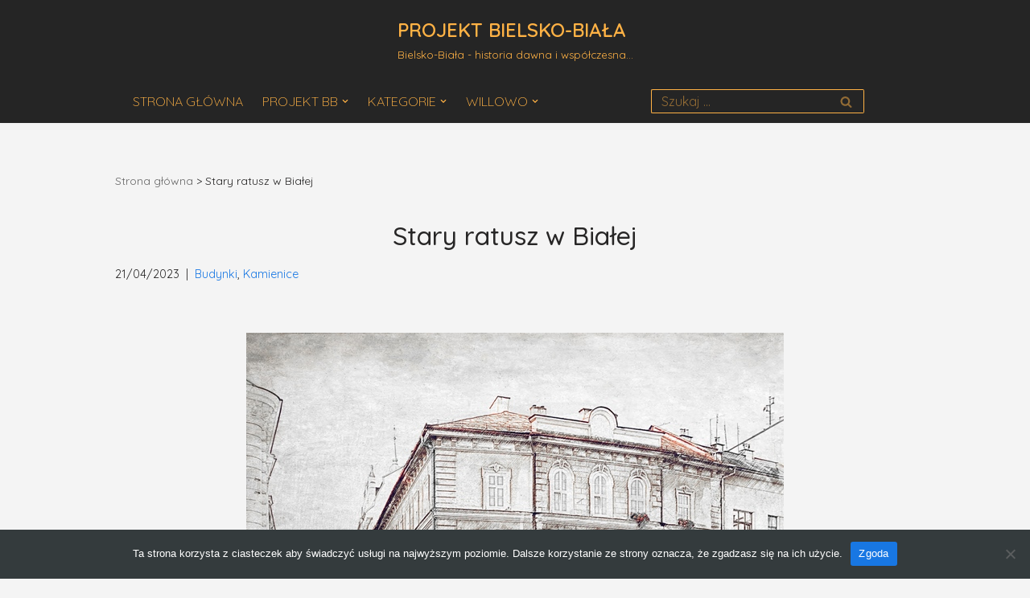

--- FILE ---
content_type: text/html; charset=UTF-8
request_url: https://projektbb.pl/stary-ratusz-w-bialej/
body_size: 16510
content:
<!DOCTYPE html>
<html lang="pl-PL">

<head>
	
	<meta charset="UTF-8">
	<meta name="viewport" content="width=device-width, initial-scale=1, minimum-scale=1">
	<link rel="profile" href="http://gmpg.org/xfn/11">
		<meta name='robots' content='index, follow, max-image-preview:large, max-snippet:-1, max-video-preview:-1' />

	<!-- This site is optimized with the Yoast SEO plugin v26.7 - https://yoast.com/wordpress/plugins/seo/ -->
	<title>Stary ratusz w Białej - PROJEKT BIELSKO-BIAŁA</title>
	<meta name="description" content="Bielsko-Biała - W 1827 roku w południowej pierzei Starego Rynku wzniesiono nowy budynek ratusza miejskiego w Białej..." />
	<link rel="canonical" href="https://projektbb.pl/stary-ratusz-w-bialej/" />
	<meta property="og:locale" content="pl_PL" />
	<meta property="og:type" content="article" />
	<meta property="og:title" content="Stary ratusz w Białej - PROJEKT BIELSKO-BIAŁA" />
	<meta property="og:description" content="Bielsko-Biała - W 1827 roku w południowej pierzei Starego Rynku wzniesiono nowy budynek ratusza miejskiego w Białej..." />
	<meta property="og:url" content="https://projektbb.pl/stary-ratusz-w-bialej/" />
	<meta property="og:site_name" content="PROJEKT BIELSKO-BIAŁA" />
	<meta property="article:publisher" content="https://www.facebook.com/projekt17bb" />
	<meta property="article:published_time" content="2018-05-05T07:31:24+00:00" />
	<meta property="article:modified_time" content="2023-04-21T07:19:41+00:00" />
	<meta property="og:image" content="https://projektbb.pl/wp-content/uploads/2023/04/male-107_stary-ratusz-w-Bialej.jpg" />
	<meta property="og:image:width" content="668" />
	<meta property="og:image:height" content="500" />
	<meta property="og:image:type" content="image/jpeg" />
	<meta name="author" content="Projekt BB" />
	<meta name="twitter:card" content="summary_large_image" />
	<meta name="twitter:label1" content="Napisane przez" />
	<meta name="twitter:data1" content="Projekt BB" />
	<meta name="twitter:label2" content="Szacowany czas czytania" />
	<meta name="twitter:data2" content="1 minuta" />
	<script type="application/ld+json" class="yoast-schema-graph">{"@context":"https://schema.org","@graph":[{"@type":"Article","@id":"https://projektbb.pl/stary-ratusz-w-bialej/#article","isPartOf":{"@id":"https://projektbb.pl/stary-ratusz-w-bialej/"},"author":{"name":"Projekt BB","@id":"https://projektbb.pl/#/schema/person/c3e09a0f22b3256c91c5899db22b1520"},"headline":"Stary ratusz w Białej","datePublished":"2018-05-05T07:31:24+00:00","dateModified":"2023-04-21T07:19:41+00:00","mainEntityOfPage":{"@id":"https://projektbb.pl/stary-ratusz-w-bialej/"},"wordCount":165,"publisher":{"@id":"https://projektbb.pl/#organization"},"image":{"@id":"https://projektbb.pl/stary-ratusz-w-bialej/#primaryimage"},"thumbnailUrl":"https://projektbb.pl/wp-content/uploads/2023/04/male-107_stary-ratusz-w-Bialej.jpg","articleSection":["Budynki","Kamienice"],"inLanguage":"pl-PL"},{"@type":"WebPage","@id":"https://projektbb.pl/stary-ratusz-w-bialej/","url":"https://projektbb.pl/stary-ratusz-w-bialej/","name":"Stary ratusz w Białej - PROJEKT BIELSKO-BIAŁA","isPartOf":{"@id":"https://projektbb.pl/#website"},"primaryImageOfPage":{"@id":"https://projektbb.pl/stary-ratusz-w-bialej/#primaryimage"},"image":{"@id":"https://projektbb.pl/stary-ratusz-w-bialej/#primaryimage"},"thumbnailUrl":"https://projektbb.pl/wp-content/uploads/2023/04/male-107_stary-ratusz-w-Bialej.jpg","datePublished":"2018-05-05T07:31:24+00:00","dateModified":"2023-04-21T07:19:41+00:00","description":"Bielsko-Biała - W 1827 roku w południowej pierzei Starego Rynku wzniesiono nowy budynek ratusza miejskiego w Białej...","breadcrumb":{"@id":"https://projektbb.pl/stary-ratusz-w-bialej/#breadcrumb"},"inLanguage":"pl-PL","potentialAction":[{"@type":"ReadAction","target":["https://projektbb.pl/stary-ratusz-w-bialej/"]}]},{"@type":"ImageObject","inLanguage":"pl-PL","@id":"https://projektbb.pl/stary-ratusz-w-bialej/#primaryimage","url":"https://projektbb.pl/wp-content/uploads/2023/04/male-107_stary-ratusz-w-Bialej.jpg","contentUrl":"https://projektbb.pl/wp-content/uploads/2023/04/male-107_stary-ratusz-w-Bialej.jpg","width":668,"height":500,"caption":"Stary ratusz w Białej."},{"@type":"BreadcrumbList","@id":"https://projektbb.pl/stary-ratusz-w-bialej/#breadcrumb","itemListElement":[{"@type":"ListItem","position":1,"name":"Strona główna","item":"https://projektbb.pl/"},{"@type":"ListItem","position":2,"name":"Stary ratusz w Białej"}]},{"@type":"WebSite","@id":"https://projektbb.pl/#website","url":"https://projektbb.pl/","name":"PROJEKT BIELSKO-BIAŁA","description":"Bielsko-Biała - historia dawna i współczesna...","publisher":{"@id":"https://projektbb.pl/#organization"},"potentialAction":[{"@type":"SearchAction","target":{"@type":"EntryPoint","urlTemplate":"https://projektbb.pl/?s={search_term_string}"},"query-input":{"@type":"PropertyValueSpecification","valueRequired":true,"valueName":"search_term_string"}}],"inLanguage":"pl-PL"},{"@type":"Organization","@id":"https://projektbb.pl/#organization","name":"Projekt BB","url":"https://projektbb.pl/","logo":{"@type":"ImageObject","inLanguage":"pl-PL","@id":"https://projektbb.pl/#/schema/logo/image/","url":"https://projektbb.pl/wp-content/uploads/2021/11/logo-projekt-bb-512x512-1.jpg","contentUrl":"https://projektbb.pl/wp-content/uploads/2021/11/logo-projekt-bb-512x512-1.jpg","width":512,"height":512,"caption":"Projekt BB"},"image":{"@id":"https://projektbb.pl/#/schema/logo/image/"},"sameAs":["https://www.facebook.com/projekt17bb"]},{"@type":"Person","@id":"https://projektbb.pl/#/schema/person/c3e09a0f22b3256c91c5899db22b1520","name":"Projekt BB","image":{"@type":"ImageObject","inLanguage":"pl-PL","@id":"https://projektbb.pl/#/schema/person/image/","url":"https://secure.gravatar.com/avatar/092c67ba6f0526094b04db32d3de531d8a8b8b625377dd3dc20bb37d0101d386?s=96&d=mm&r=g","contentUrl":"https://secure.gravatar.com/avatar/092c67ba6f0526094b04db32d3de531d8a8b8b625377dd3dc20bb37d0101d386?s=96&d=mm&r=g","caption":"Projekt BB"}}]}</script>
	<!-- / Yoast SEO plugin. -->


<link rel='dns-prefetch' href='//fonts.googleapis.com' />
<link rel="alternate" type="application/rss+xml" title="PROJEKT BIELSKO-BIAŁA &raquo; Kanał z wpisami" href="https://projektbb.pl/feed/" />
<link rel="alternate" title="oEmbed (JSON)" type="application/json+oembed" href="https://projektbb.pl/wp-json/oembed/1.0/embed?url=https%3A%2F%2Fprojektbb.pl%2Fstary-ratusz-w-bialej%2F" />
<link rel="alternate" title="oEmbed (XML)" type="text/xml+oembed" href="https://projektbb.pl/wp-json/oembed/1.0/embed?url=https%3A%2F%2Fprojektbb.pl%2Fstary-ratusz-w-bialej%2F&#038;format=xml" />
<style id='wp-img-auto-sizes-contain-inline-css'>
img:is([sizes=auto i],[sizes^="auto," i]){contain-intrinsic-size:3000px 1500px}
/*# sourceURL=wp-img-auto-sizes-contain-inline-css */
</style>

<style id='wp-emoji-styles-inline-css'>

	img.wp-smiley, img.emoji {
		display: inline !important;
		border: none !important;
		box-shadow: none !important;
		height: 1em !important;
		width: 1em !important;
		margin: 0 0.07em !important;
		vertical-align: -0.1em !important;
		background: none !important;
		padding: 0 !important;
	}
/*# sourceURL=wp-emoji-styles-inline-css */
</style>
<link rel='stylesheet' id='wp-block-library-css' href='https://projektbb.pl/wp-includes/css/dist/block-library/style.min.css?ver=6.9' media='all' />
<style id='global-styles-inline-css'>
:root{--wp--preset--aspect-ratio--square: 1;--wp--preset--aspect-ratio--4-3: 4/3;--wp--preset--aspect-ratio--3-4: 3/4;--wp--preset--aspect-ratio--3-2: 3/2;--wp--preset--aspect-ratio--2-3: 2/3;--wp--preset--aspect-ratio--16-9: 16/9;--wp--preset--aspect-ratio--9-16: 9/16;--wp--preset--color--black: #000000;--wp--preset--color--cyan-bluish-gray: #abb8c3;--wp--preset--color--white: #ffffff;--wp--preset--color--pale-pink: #f78da7;--wp--preset--color--vivid-red: #cf2e2e;--wp--preset--color--luminous-vivid-orange: #ff6900;--wp--preset--color--luminous-vivid-amber: #fcb900;--wp--preset--color--light-green-cyan: #7bdcb5;--wp--preset--color--vivid-green-cyan: #00d084;--wp--preset--color--pale-cyan-blue: #8ed1fc;--wp--preset--color--vivid-cyan-blue: #0693e3;--wp--preset--color--vivid-purple: #9b51e0;--wp--preset--color--neve-link-color: var(--nv-primary-accent);--wp--preset--color--neve-link-hover-color: var(--nv-secondary-accent);--wp--preset--color--nv-site-bg: var(--nv-site-bg);--wp--preset--color--nv-light-bg: var(--nv-light-bg);--wp--preset--color--nv-dark-bg: var(--nv-dark-bg);--wp--preset--color--neve-text-color: var(--nv-text-color);--wp--preset--color--nv-text-dark-bg: var(--nv-text-dark-bg);--wp--preset--color--nv-c-1: var(--nv-c-1);--wp--preset--color--nv-c-2: var(--nv-c-2);--wp--preset--gradient--vivid-cyan-blue-to-vivid-purple: linear-gradient(135deg,rgb(6,147,227) 0%,rgb(155,81,224) 100%);--wp--preset--gradient--light-green-cyan-to-vivid-green-cyan: linear-gradient(135deg,rgb(122,220,180) 0%,rgb(0,208,130) 100%);--wp--preset--gradient--luminous-vivid-amber-to-luminous-vivid-orange: linear-gradient(135deg,rgb(252,185,0) 0%,rgb(255,105,0) 100%);--wp--preset--gradient--luminous-vivid-orange-to-vivid-red: linear-gradient(135deg,rgb(255,105,0) 0%,rgb(207,46,46) 100%);--wp--preset--gradient--very-light-gray-to-cyan-bluish-gray: linear-gradient(135deg,rgb(238,238,238) 0%,rgb(169,184,195) 100%);--wp--preset--gradient--cool-to-warm-spectrum: linear-gradient(135deg,rgb(74,234,220) 0%,rgb(151,120,209) 20%,rgb(207,42,186) 40%,rgb(238,44,130) 60%,rgb(251,105,98) 80%,rgb(254,248,76) 100%);--wp--preset--gradient--blush-light-purple: linear-gradient(135deg,rgb(255,206,236) 0%,rgb(152,150,240) 100%);--wp--preset--gradient--blush-bordeaux: linear-gradient(135deg,rgb(254,205,165) 0%,rgb(254,45,45) 50%,rgb(107,0,62) 100%);--wp--preset--gradient--luminous-dusk: linear-gradient(135deg,rgb(255,203,112) 0%,rgb(199,81,192) 50%,rgb(65,88,208) 100%);--wp--preset--gradient--pale-ocean: linear-gradient(135deg,rgb(255,245,203) 0%,rgb(182,227,212) 50%,rgb(51,167,181) 100%);--wp--preset--gradient--electric-grass: linear-gradient(135deg,rgb(202,248,128) 0%,rgb(113,206,126) 100%);--wp--preset--gradient--midnight: linear-gradient(135deg,rgb(2,3,129) 0%,rgb(40,116,252) 100%);--wp--preset--font-size--small: 13px;--wp--preset--font-size--medium: 20px;--wp--preset--font-size--large: 36px;--wp--preset--font-size--x-large: 42px;--wp--preset--spacing--20: 0.44rem;--wp--preset--spacing--30: 0.67rem;--wp--preset--spacing--40: 1rem;--wp--preset--spacing--50: 1.5rem;--wp--preset--spacing--60: 2.25rem;--wp--preset--spacing--70: 3.38rem;--wp--preset--spacing--80: 5.06rem;--wp--preset--shadow--natural: 6px 6px 9px rgba(0, 0, 0, 0.2);--wp--preset--shadow--deep: 12px 12px 50px rgba(0, 0, 0, 0.4);--wp--preset--shadow--sharp: 6px 6px 0px rgba(0, 0, 0, 0.2);--wp--preset--shadow--outlined: 6px 6px 0px -3px rgb(255, 255, 255), 6px 6px rgb(0, 0, 0);--wp--preset--shadow--crisp: 6px 6px 0px rgb(0, 0, 0);}:where(.is-layout-flex){gap: 0.5em;}:where(.is-layout-grid){gap: 0.5em;}body .is-layout-flex{display: flex;}.is-layout-flex{flex-wrap: wrap;align-items: center;}.is-layout-flex > :is(*, div){margin: 0;}body .is-layout-grid{display: grid;}.is-layout-grid > :is(*, div){margin: 0;}:where(.wp-block-columns.is-layout-flex){gap: 2em;}:where(.wp-block-columns.is-layout-grid){gap: 2em;}:where(.wp-block-post-template.is-layout-flex){gap: 1.25em;}:where(.wp-block-post-template.is-layout-grid){gap: 1.25em;}.has-black-color{color: var(--wp--preset--color--black) !important;}.has-cyan-bluish-gray-color{color: var(--wp--preset--color--cyan-bluish-gray) !important;}.has-white-color{color: var(--wp--preset--color--white) !important;}.has-pale-pink-color{color: var(--wp--preset--color--pale-pink) !important;}.has-vivid-red-color{color: var(--wp--preset--color--vivid-red) !important;}.has-luminous-vivid-orange-color{color: var(--wp--preset--color--luminous-vivid-orange) !important;}.has-luminous-vivid-amber-color{color: var(--wp--preset--color--luminous-vivid-amber) !important;}.has-light-green-cyan-color{color: var(--wp--preset--color--light-green-cyan) !important;}.has-vivid-green-cyan-color{color: var(--wp--preset--color--vivid-green-cyan) !important;}.has-pale-cyan-blue-color{color: var(--wp--preset--color--pale-cyan-blue) !important;}.has-vivid-cyan-blue-color{color: var(--wp--preset--color--vivid-cyan-blue) !important;}.has-vivid-purple-color{color: var(--wp--preset--color--vivid-purple) !important;}.has-neve-link-color-color{color: var(--wp--preset--color--neve-link-color) !important;}.has-neve-link-hover-color-color{color: var(--wp--preset--color--neve-link-hover-color) !important;}.has-nv-site-bg-color{color: var(--wp--preset--color--nv-site-bg) !important;}.has-nv-light-bg-color{color: var(--wp--preset--color--nv-light-bg) !important;}.has-nv-dark-bg-color{color: var(--wp--preset--color--nv-dark-bg) !important;}.has-neve-text-color-color{color: var(--wp--preset--color--neve-text-color) !important;}.has-nv-text-dark-bg-color{color: var(--wp--preset--color--nv-text-dark-bg) !important;}.has-nv-c-1-color{color: var(--wp--preset--color--nv-c-1) !important;}.has-nv-c-2-color{color: var(--wp--preset--color--nv-c-2) !important;}.has-black-background-color{background-color: var(--wp--preset--color--black) !important;}.has-cyan-bluish-gray-background-color{background-color: var(--wp--preset--color--cyan-bluish-gray) !important;}.has-white-background-color{background-color: var(--wp--preset--color--white) !important;}.has-pale-pink-background-color{background-color: var(--wp--preset--color--pale-pink) !important;}.has-vivid-red-background-color{background-color: var(--wp--preset--color--vivid-red) !important;}.has-luminous-vivid-orange-background-color{background-color: var(--wp--preset--color--luminous-vivid-orange) !important;}.has-luminous-vivid-amber-background-color{background-color: var(--wp--preset--color--luminous-vivid-amber) !important;}.has-light-green-cyan-background-color{background-color: var(--wp--preset--color--light-green-cyan) !important;}.has-vivid-green-cyan-background-color{background-color: var(--wp--preset--color--vivid-green-cyan) !important;}.has-pale-cyan-blue-background-color{background-color: var(--wp--preset--color--pale-cyan-blue) !important;}.has-vivid-cyan-blue-background-color{background-color: var(--wp--preset--color--vivid-cyan-blue) !important;}.has-vivid-purple-background-color{background-color: var(--wp--preset--color--vivid-purple) !important;}.has-neve-link-color-background-color{background-color: var(--wp--preset--color--neve-link-color) !important;}.has-neve-link-hover-color-background-color{background-color: var(--wp--preset--color--neve-link-hover-color) !important;}.has-nv-site-bg-background-color{background-color: var(--wp--preset--color--nv-site-bg) !important;}.has-nv-light-bg-background-color{background-color: var(--wp--preset--color--nv-light-bg) !important;}.has-nv-dark-bg-background-color{background-color: var(--wp--preset--color--nv-dark-bg) !important;}.has-neve-text-color-background-color{background-color: var(--wp--preset--color--neve-text-color) !important;}.has-nv-text-dark-bg-background-color{background-color: var(--wp--preset--color--nv-text-dark-bg) !important;}.has-nv-c-1-background-color{background-color: var(--wp--preset--color--nv-c-1) !important;}.has-nv-c-2-background-color{background-color: var(--wp--preset--color--nv-c-2) !important;}.has-black-border-color{border-color: var(--wp--preset--color--black) !important;}.has-cyan-bluish-gray-border-color{border-color: var(--wp--preset--color--cyan-bluish-gray) !important;}.has-white-border-color{border-color: var(--wp--preset--color--white) !important;}.has-pale-pink-border-color{border-color: var(--wp--preset--color--pale-pink) !important;}.has-vivid-red-border-color{border-color: var(--wp--preset--color--vivid-red) !important;}.has-luminous-vivid-orange-border-color{border-color: var(--wp--preset--color--luminous-vivid-orange) !important;}.has-luminous-vivid-amber-border-color{border-color: var(--wp--preset--color--luminous-vivid-amber) !important;}.has-light-green-cyan-border-color{border-color: var(--wp--preset--color--light-green-cyan) !important;}.has-vivid-green-cyan-border-color{border-color: var(--wp--preset--color--vivid-green-cyan) !important;}.has-pale-cyan-blue-border-color{border-color: var(--wp--preset--color--pale-cyan-blue) !important;}.has-vivid-cyan-blue-border-color{border-color: var(--wp--preset--color--vivid-cyan-blue) !important;}.has-vivid-purple-border-color{border-color: var(--wp--preset--color--vivid-purple) !important;}.has-neve-link-color-border-color{border-color: var(--wp--preset--color--neve-link-color) !important;}.has-neve-link-hover-color-border-color{border-color: var(--wp--preset--color--neve-link-hover-color) !important;}.has-nv-site-bg-border-color{border-color: var(--wp--preset--color--nv-site-bg) !important;}.has-nv-light-bg-border-color{border-color: var(--wp--preset--color--nv-light-bg) !important;}.has-nv-dark-bg-border-color{border-color: var(--wp--preset--color--nv-dark-bg) !important;}.has-neve-text-color-border-color{border-color: var(--wp--preset--color--neve-text-color) !important;}.has-nv-text-dark-bg-border-color{border-color: var(--wp--preset--color--nv-text-dark-bg) !important;}.has-nv-c-1-border-color{border-color: var(--wp--preset--color--nv-c-1) !important;}.has-nv-c-2-border-color{border-color: var(--wp--preset--color--nv-c-2) !important;}.has-vivid-cyan-blue-to-vivid-purple-gradient-background{background: var(--wp--preset--gradient--vivid-cyan-blue-to-vivid-purple) !important;}.has-light-green-cyan-to-vivid-green-cyan-gradient-background{background: var(--wp--preset--gradient--light-green-cyan-to-vivid-green-cyan) !important;}.has-luminous-vivid-amber-to-luminous-vivid-orange-gradient-background{background: var(--wp--preset--gradient--luminous-vivid-amber-to-luminous-vivid-orange) !important;}.has-luminous-vivid-orange-to-vivid-red-gradient-background{background: var(--wp--preset--gradient--luminous-vivid-orange-to-vivid-red) !important;}.has-very-light-gray-to-cyan-bluish-gray-gradient-background{background: var(--wp--preset--gradient--very-light-gray-to-cyan-bluish-gray) !important;}.has-cool-to-warm-spectrum-gradient-background{background: var(--wp--preset--gradient--cool-to-warm-spectrum) !important;}.has-blush-light-purple-gradient-background{background: var(--wp--preset--gradient--blush-light-purple) !important;}.has-blush-bordeaux-gradient-background{background: var(--wp--preset--gradient--blush-bordeaux) !important;}.has-luminous-dusk-gradient-background{background: var(--wp--preset--gradient--luminous-dusk) !important;}.has-pale-ocean-gradient-background{background: var(--wp--preset--gradient--pale-ocean) !important;}.has-electric-grass-gradient-background{background: var(--wp--preset--gradient--electric-grass) !important;}.has-midnight-gradient-background{background: var(--wp--preset--gradient--midnight) !important;}.has-small-font-size{font-size: var(--wp--preset--font-size--small) !important;}.has-medium-font-size{font-size: var(--wp--preset--font-size--medium) !important;}.has-large-font-size{font-size: var(--wp--preset--font-size--large) !important;}.has-x-large-font-size{font-size: var(--wp--preset--font-size--x-large) !important;}
/*# sourceURL=global-styles-inline-css */
</style>

<style id='classic-theme-styles-inline-css'>
/*! This file is auto-generated */
.wp-block-button__link{color:#fff;background-color:#32373c;border-radius:9999px;box-shadow:none;text-decoration:none;padding:calc(.667em + 2px) calc(1.333em + 2px);font-size:1.125em}.wp-block-file__button{background:#32373c;color:#fff;text-decoration:none}
/*# sourceURL=/wp-includes/css/classic-themes.min.css */
</style>
<link rel='stylesheet' id='cookie-notice-front-css' href='https://projektbb.pl/wp-content/plugins/cookie-notice/css/front.min.css?ver=2.5.11' media='all' />
<link rel='stylesheet' id='neve-style-css' href='https://projektbb.pl/wp-content/themes/neve/style-main-new.min.css?ver=4.2.2' media='all' />
<style id='neve-style-inline-css'>
.is-menu-sidebar .header-menu-sidebar { visibility: visible; }.is-menu-sidebar.menu_sidebar_slide_left .header-menu-sidebar { transform: translate3d(0, 0, 0); left: 0; }.is-menu-sidebar.menu_sidebar_slide_right .header-menu-sidebar { transform: translate3d(0, 0, 0); right: 0; }.is-menu-sidebar.menu_sidebar_pull_right .header-menu-sidebar, .is-menu-sidebar.menu_sidebar_pull_left .header-menu-sidebar { transform: translateX(0); }.is-menu-sidebar.menu_sidebar_dropdown .header-menu-sidebar { height: auto; }.is-menu-sidebar.menu_sidebar_dropdown .header-menu-sidebar-inner { max-height: 400px; padding: 20px 0; }.is-menu-sidebar.menu_sidebar_full_canvas .header-menu-sidebar { opacity: 1; }.header-menu-sidebar .menu-item-nav-search:not(.floating) { pointer-events: none; }.header-menu-sidebar .menu-item-nav-search .is-menu-sidebar { pointer-events: unset; }@media screen and (max-width: 960px) { .builder-item.cr .item--inner { --textalign: center; --justify: center; } }
.nv-meta-list li.meta:not(:last-child):after { content:"|" }.nv-meta-list .no-mobile{
			display:none;
		}.nv-meta-list li.last::after{
			content: ""!important;
		}@media (min-width: 769px) {
			.nv-meta-list .no-mobile {
				display: inline-block;
			}
			.nv-meta-list li.last:not(:last-child)::after {
		 		content: "|" !important;
			}
		}
 :root{ --container: 748px;--postwidth:100%; --primarybtnbg: var(--nv-dark-bg); --primarybtnhoverbg: var(--nv-text-color); --primarybtncolor: var(--nv-secondary-accent); --secondarybtncolor: var(--nv-primary-accent); --primarybtnhovercolor: var(--nv-site-bg); --secondarybtnhovercolor: var(--nv-primary-accent);--primarybtnborderradius:3px;--secondarybtnborderradius:3px;--secondarybtnborderwidth:3px;--btnpadding:13px 15px;--primarybtnpadding:13px 15px;--secondarybtnpadding:calc(13px - 3px) calc(15px - 3px); --bodyfontfamily: Quicksand; --bodyfontsize: 15px; --bodylineheight: 1.6em; --bodyletterspacing: 0px; --bodyfontweight: 400; --bodytexttransform: none; --headingsfontfamily: Quicksand; --h1fontsize: 1.5em; --h1fontweight: 600; --h1lineheight: 1.6em; --h1letterspacing: 0px; --h1texttransform: none; --h2fontsize: 1.3em; --h2fontweight: 600; --h2lineheight: 1.6em; --h2letterspacing: 0px; --h2texttransform: none; --h3fontsize: 1.1em; --h3fontweight: 600; --h3lineheight: 1.6em; --h3letterspacing: 0px; --h3texttransform: none; --h4fontsize: 1em; --h4fontweight: 600; --h4lineheight: 1.6em; --h4letterspacing: 0px; --h4texttransform: uppercase; --h5fontsize: 16px; --h5fontweight: 700; --h5lineheight: 1.6; --h5letterspacing: 0px; --h5texttransform: none; --h6fontsize: 14px; --h6fontweight: 700; --h6lineheight: 1.6; --h6letterspacing: 0px; --h6texttransform: none;--formfieldborderwidth:2px;--formfieldborderradius:3px; --formfieldbgcolor: var(--nv-site-bg); --formfieldbordercolor: #dddddd; --formfieldcolor: var(--nv-text-color);--formfieldpadding:10px 12px; } .nv-index-posts{ --borderradius:0px; } .has-neve-button-color-color{ color: var(--nv-dark-bg)!important; } .has-neve-button-color-background-color{ background-color: var(--nv-dark-bg)!important; } .alignfull > [class*="__inner-container"], .alignwide > [class*="__inner-container"]{ max-width:718px;margin:auto } .nv-meta-list{ --avatarsize: 20px; } .single .nv-meta-list{ --avatarsize: 20px; } .blog .blog-entry-title, .archive .blog-entry-title{ --fontweight: 500; --texttransform: none; } .blog .entry-summary, .archive .entry-summary, .blog .post-pages-links{ --fontweight: 400; --texttransform: none; } .blog .nv-meta-list li, .archive .nv-meta-list li{ --texttransform: uppercase; } .single h1.entry-title{ --fontweight: 500; --texttransform: none; } .single .nv-meta-list li{ --texttransform: none; } .single .comment-reply-title{ --texttransform: none; } .neve-main{ --boxshadow:0 10px 20px rgba(0, 0, 0, 0.1), 0 4px 8px rgba(0, 0, 0, 0.1); } .nv-post-cover{ --height: 250px;--padding:40px 15px;--justify: flex-start; --textalign: left; --valign: center; } .nv-post-cover .nv-title-meta-wrap, .nv-page-title-wrap, .entry-header{ --textalign: left; } .nv-is-boxed.nv-title-meta-wrap{ --padding:40px 15px; --bgcolor: var(--nv-dark-bg); } .nv-overlay{ --opacity: 50; --blendmode: normal; } .nv-is-boxed.nv-comments-wrap{ --padding:20px; } .nv-is-boxed.comment-respond{ --padding:20px; } .single:not(.single-product), .page{ --c-vspace:0 0 0 0;; } .scroll-to-top{ --color: var(--nv-text-dark-bg);--padding:8px 10px; --borderradius: 3px; --bgcolor: var(--nv-primary-accent); --hovercolor: var(--nv-text-dark-bg); --hoverbgcolor: var(--nv-primary-accent);--size:16px; } .global-styled{ --bgcolor: var(--nv-site-bg); } .header-top{ --rowbcolor: var(--nv-light-bg); --color: #ffffff; --bgcolor: #252525; } .header-main{ --rowbcolor: var(--nv-light-bg); --color: #ffffff; --bgcolor: #252525; } .header-bottom{ --rowbcolor: var(--nv-light-bg); --color: var(--nv-text-color); --bgcolor: #252525; } .header-menu-sidebar-bg{ --justify: flex-start; --textalign: left;--flexg: 1;--wrapdropdownwidth: auto; --color: #fcad47; --bgcolor: #252525; } .header-menu-sidebar{ width: 350px; } .builder-item--logo{ --maxwidth: 0px; --color: #ffb245; --fs: 24px;--padding:10px 0;--margin:0; --textalign: left;--justify: flex-start; } .builder-item--nav-icon,.header-menu-sidebar .close-sidebar-panel .navbar-toggle{ --bgcolor: #252525; --color: #ffc068;--borderradius:0;--borderwidth:1px; } .builder-item--nav-icon{ --label-margin:0 5px 0 0;;--padding:10px 15px;--margin:0; } .builder-item--primary-menu{ --color: #ffb245; --hovercolor: #ffb245; --hovertextcolor: var(--nv-text-color); --activecolor: #ffb245; --spacing: 20px; --height: 25px;--padding:0;--margin:0; --fontfamily: Quicksand; --fontsize: 1em; --lineheight: 1.6em; --letterspacing: 0px; --fontweight: 300; --texttransform: none; --iconsize: 1em; } .hfg-is-group.has-primary-menu .inherit-ff{ --inheritedff: Quicksand; --inheritedfw: 300; } .builder-item--header_search{ --height: 40px;--formfieldborderwidth:1px;--formfieldborderradius:2px; --formfieldbgcolor: #252525; --formfieldbordercolor: #ffb245; --formfieldcolor: #ffb245;--padding:0;--margin:0; } .footer-top-inner .row{ grid-template-columns:1fr; --valign: flex-start; } .footer-top{ --rowbcolor: var(--nv-light-bg); --color: #707070; --bgcolor: #252525; } .footer-main-inner .row{ grid-template-columns:1fr 1fr 1fr; --valign: flex-start; } .footer-main{ --rowbcolor: var(--nv-light-bg); --color: var(--nv-text-color); --bgcolor: var(--nv-site-bg); } .footer-bottom-inner .row{ grid-template-columns:1fr; --valign: flex-start; } .footer-bottom{ --rowbcolor: var(--nv-light-bg); --color: #252525; --bgcolor: #252525; } .builder-item--footer-menu{ --color: #fe8513; --hovercolor: #ff9909; --spacing: 20px; --height: 25px;--padding:0;--margin:0; --fontsize: 1em; --lineheight: 1.6; --letterspacing: 0px; --fontweight: 500; --texttransform: none; --iconsize: 1em; --textalign: center;--justify: center; } @media(min-width: 576px){ :root{ --container: 992px;--postwidth:100%;--btnpadding:13px 15px;--primarybtnpadding:13px 15px;--secondarybtnpadding:calc(13px - 3px) calc(15px - 3px); --bodyfontsize: 16px; --bodylineheight: 1.6em; --bodyletterspacing: 0px; --h1fontsize: 1.5em; --h1lineheight: 1.6em; --h1letterspacing: 0px; --h2fontsize: 1.3em; --h2lineheight: 1.6em; --h2letterspacing: 0px; --h3fontsize: 1.1em; --h3lineheight: 1.6em; --h3letterspacing: 0px; --h4fontsize: 1em; --h4lineheight: 1.6em; --h4letterspacing: 0px; --h5fontsize: 18px; --h5lineheight: 1.6; --h5letterspacing: 0px; --h6fontsize: 14px; --h6lineheight: 1.6; --h6letterspacing: 0px; } .nv-meta-list{ --avatarsize: 20px; } .single .nv-meta-list{ --avatarsize: 20px; } .nv-post-cover{ --height: 320px;--padding:60px 30px;--justify: flex-start; --textalign: left; --valign: center; } .nv-post-cover .nv-title-meta-wrap, .nv-page-title-wrap, .entry-header{ --textalign: left; } .nv-is-boxed.nv-title-meta-wrap{ --padding:60px 30px; } .nv-is-boxed.nv-comments-wrap{ --padding:30px; } .nv-is-boxed.comment-respond{ --padding:30px; } .single:not(.single-product), .page{ --c-vspace:0 0 0 0;; } .scroll-to-top{ --padding:8px 10px;--size:16px; } .header-menu-sidebar-bg{ --justify: flex-start; --textalign: left;--flexg: 1;--wrapdropdownwidth: auto; } .header-menu-sidebar{ width: 350px; } .builder-item--logo{ --maxwidth: 120px; --fs: 24px;--padding:10px 0;--margin:0; --textalign: left;--justify: flex-start; } .builder-item--nav-icon{ --label-margin:0 5px 0 0;;--padding:10px 15px;--margin:0; } .builder-item--primary-menu{ --spacing: 20px; --height: 25px;--padding:0;--margin:0; --fontsize: 1em; --lineheight: 1.6em; --letterspacing: 0px; --iconsize: 1em; } .builder-item--header_search{ --height: 40px;--formfieldborderwidth:2px;--formfieldborderradius:2px;--padding:0;--margin:0; } .builder-item--footer-menu{ --spacing: 20px; --height: 25px;--padding:0;--margin:0; --fontsize: 1em; --lineheight: 1.6; --letterspacing: 0px; --iconsize: 1em; --textalign: center;--justify: center; } }@media(min-width: 960px){ :root{ --container: 1350px;--postwidth:100%;--btnpadding:13px 15px;--primarybtnpadding:13px 15px;--secondarybtnpadding:calc(13px - 3px) calc(15px - 3px); --bodyfontsize: 16px; --bodylineheight: 1.6em; --bodyletterspacing: 0px; --h1fontsize: 2em; --h1lineheight: 1.6em; --h1letterspacing: 0px; --h2fontsize: 1.75em; --h2lineheight: 1.6em; --h2letterspacing: 0px; --h3fontsize: 1.5em; --h3lineheight: 1.6em; --h3letterspacing: 0px; --h4fontsize: 1.25em; --h4lineheight: 1.6em; --h4letterspacing: 0px; --h5fontsize: 20px; --h5lineheight: 1.6; --h5letterspacing: 0px; --h6fontsize: 16px; --h6lineheight: 1.6; --h6letterspacing: 0px; } #content .container .col, #content .container-fluid .col{ max-width: 80%; } .alignfull > [class*="__inner-container"], .alignwide > [class*="__inner-container"]{ max-width:1050px } .container-fluid .alignfull > [class*="__inner-container"], .container-fluid .alignwide > [class*="__inner-container"]{ max-width:calc(80% + 15px) } .nv-sidebar-wrap, .nv-sidebar-wrap.shop-sidebar{ max-width: 20%; } .nv-meta-list{ --avatarsize: 20px; } .single .nv-meta-list{ --avatarsize: 20px; } .nv-post-cover{ --height: 400px;--padding:60px 40px;--justify: flex-start; --textalign: left; --valign: center; } .nv-post-cover .nv-title-meta-wrap, .nv-page-title-wrap, .entry-header{ --textalign: left; } .nv-is-boxed.nv-title-meta-wrap{ --padding:60px 40px; } .nv-is-boxed.nv-comments-wrap{ --padding:40px; } .nv-is-boxed.comment-respond{ --padding:40px; } .single:not(.single-product), .page{ --c-vspace:0 0 0 0;; } .scroll-to-top{ --padding:8px 10px;--size:16px; } .header-menu-sidebar-bg{ --justify: flex-start; --textalign: left;--flexg: 1;--wrapdropdownwidth: auto; } .header-menu-sidebar{ width: 350px; } .builder-item--logo{ --maxwidth: 120px; --fs: 24px;--padding:10px 0;--margin:0; --textalign: left;--justify: flex-start; } .builder-item--nav-icon{ --label-margin:0 5px 0 0;;--padding:10px 15px;--margin:0; } .builder-item--primary-menu{ --spacing: 16px; --height: 25px;--padding:0;--margin:0 106px 0 146px;; --fontsize: 1em; --lineheight: 1.6em; --letterspacing: 0px; --iconsize: 1em; } .builder-item--header_search{ --height: 30px;--formfieldborderwidth:1px;--formfieldborderradius:2px;--padding:0;--margin:0 144px 0 0;; } .footer-top{ --height:53px; } .builder-item--footer-menu{ --spacing: 0px; --height: 0px;--padding:0;--margin:0; --fontsize: 1em; --lineheight: 1.6; --letterspacing: 0px; --iconsize: 1em; --textalign: center;--justify: center; } }.scroll-to-top {right: 20px; border: none; position: fixed; bottom: 30px; display: none; opacity: 0; visibility: hidden; transition: opacity 0.3s ease-in-out, visibility 0.3s ease-in-out; align-items: center; justify-content: center; z-index: 999; } @supports (-webkit-overflow-scrolling: touch) { .scroll-to-top { bottom: 74px; } } .scroll-to-top.image { background-position: center; } .scroll-to-top .scroll-to-top-image { width: 100%; height: 100%; } .scroll-to-top .scroll-to-top-label { margin: 0; padding: 5px; } .scroll-to-top:hover { text-decoration: none; } .scroll-to-top.scroll-to-top-left {left: 20px; right: unset;} .scroll-to-top.scroll-show-mobile { display: flex; } @media (min-width: 960px) { .scroll-to-top { display: flex; } }.scroll-to-top { color: var(--color); padding: var(--padding); border-radius: var(--borderradius); background: var(--bgcolor); } .scroll-to-top:hover, .scroll-to-top:focus { color: var(--hovercolor); background: var(--hoverbgcolor); } .scroll-to-top-icon, .scroll-to-top.image .scroll-to-top-image { width: var(--size); height: var(--size); } .scroll-to-top-image { background-image: var(--bgimage); background-size: cover; }:root{--nv-primary-accent:#1877e3;--nv-secondary-accent:#fe8513;--nv-site-bg:#f4f4f4;--nv-light-bg:#f4f5f7;--nv-dark-bg:#121212;--nv-text-color:#272626;--nv-text-dark-bg:#ffffff;--nv-c-1:#9463ae;--nv-c-2:#be574b;--nv-fallback-ff:Arial, Helvetica, sans-serif;}
/*# sourceURL=neve-style-inline-css */
</style>
<link rel='stylesheet' id='heateor_sss_frontend_css-css' href='https://projektbb.pl/wp-content/plugins/sassy-social-share/public/css/sassy-social-share-public.css?ver=3.3.79' media='all' />
<style id='heateor_sss_frontend_css-inline-css'>
.heateor_sss_button_instagram span.heateor_sss_svg,a.heateor_sss_instagram span.heateor_sss_svg{background:radial-gradient(circle at 30% 107%,#fdf497 0,#fdf497 5%,#fd5949 45%,#d6249f 60%,#285aeb 90%)}.heateor_sss_horizontal_sharing .heateor_sss_svg,.heateor_sss_standard_follow_icons_container .heateor_sss_svg{color:#fff;border-width:0px;border-style:solid;border-color:transparent}.heateor_sss_horizontal_sharing .heateorSssTCBackground{color:#666}.heateor_sss_horizontal_sharing span.heateor_sss_svg:hover,.heateor_sss_standard_follow_icons_container span.heateor_sss_svg:hover{border-color:transparent;}.heateor_sss_vertical_sharing span.heateor_sss_svg,.heateor_sss_floating_follow_icons_container span.heateor_sss_svg{color:#fff;border-width:0px;border-style:solid;border-color:transparent;}.heateor_sss_vertical_sharing .heateorSssTCBackground{color:#666;}.heateor_sss_vertical_sharing span.heateor_sss_svg:hover,.heateor_sss_floating_follow_icons_container span.heateor_sss_svg:hover{border-color:transparent;}
/*# sourceURL=heateor_sss_frontend_css-inline-css */
</style>
<link rel='stylesheet' id='neve-google-font-quicksand-css' href='//fonts.googleapis.com/css?family=Quicksand%3A300%2C400%2C600%2C700%2C500&#038;display=swap&#038;subset=latin-ext&#038;ver=4.2.2' media='all' />
<script id="cookie-notice-front-js-before">
var cnArgs = {"ajaxUrl":"https:\/\/projektbb.pl\/wp-admin\/admin-ajax.php","nonce":"2ec0ee8412","hideEffect":"fade","position":"bottom","onScroll":false,"onScrollOffset":100,"onClick":false,"cookieName":"cookie_notice_accepted","cookieTime":2592000,"cookieTimeRejected":2592000,"globalCookie":false,"redirection":false,"cache":true,"revokeCookies":false,"revokeCookiesOpt":"automatic"};

//# sourceURL=cookie-notice-front-js-before
</script>
<script src="https://projektbb.pl/wp-content/plugins/cookie-notice/js/front.min.js?ver=2.5.11" id="cookie-notice-front-js"></script>
<script src="https://projektbb.pl/wp-includes/js/jquery/jquery.min.js?ver=3.7.1" id="jquery-core-js"></script>
<script src="https://projektbb.pl/wp-includes/js/jquery/jquery-migrate.min.js?ver=3.4.1" id="jquery-migrate-js"></script>
<link rel="https://api.w.org/" href="https://projektbb.pl/wp-json/" /><link rel="alternate" title="JSON" type="application/json" href="https://projektbb.pl/wp-json/wp/v2/posts/1520" /><link rel="EditURI" type="application/rsd+xml" title="RSD" href="https://projektbb.pl/xmlrpc.php?rsd" />
<meta name="generator" content="WordPress 6.9" />
<link rel='shortlink' href='https://projektbb.pl/?p=1520' />
<link rel="icon" href="https://projektbb.pl/wp-content/uploads/2021/11/cropped-logo-projekt-bb-512x512-1-32x32.jpg" sizes="32x32" />
<link rel="icon" href="https://projektbb.pl/wp-content/uploads/2021/11/cropped-logo-projekt-bb-512x512-1-192x192.jpg" sizes="192x192" />
<link rel="apple-touch-icon" href="https://projektbb.pl/wp-content/uploads/2021/11/cropped-logo-projekt-bb-512x512-1-180x180.jpg" />
<meta name="msapplication-TileImage" content="https://projektbb.pl/wp-content/uploads/2021/11/cropped-logo-projekt-bb-512x512-1-270x270.jpg" />
		<style id="wp-custom-css">
			h1 {text-align:center}
img{
    margin:0 auto;
    display:block;
}		</style>
		
	</head>

<body  class="wp-singular post-template-default single single-post postid-1520 single-format-standard wp-theme-neve cookies-not-set  nv-blog-default nv-sidebar-full-width menu_sidebar_slide_left" id="neve_body"  >
<div class="wrapper">
	
	<header class="header"  >
		<a class="neve-skip-link show-on-focus" href="#content" >
			Przejdź do treści		</a>
		<div id="header-grid"  class="hfg_header site-header">
	<div class="header--row header-top hide-on-mobile hide-on-tablet layout-full-contained has-center header--row"
	data-row-id="top" data-show-on="desktop">

	<div
		class="header--row-inner header-top-inner">
		<div class="container">
			<div
				class="row row--wrapper"
				data-section="hfg_header_layout_top" >
				<div class="hfg-slot left"></div><div class="hfg-slot center"><div class="builder-item desktop-left"><div class="item--inner builder-item--logo"
		data-section="title_tagline"
		data-item-id="logo">
	
<div class="site-logo">
	<span class="brand" aria-label="PROJEKT BIELSKO-BIAŁA Bielsko-Biała - historia dawna i współczesna..."><div class="nv-title-tagline-wrap"><p class="site-title">PROJEKT BIELSKO-BIAŁA</p><small>Bielsko-Biała - historia dawna i współczesna...</small></div></span></div>
	</div>

</div></div><div class="hfg-slot right"></div>							</div>
		</div>
	</div>
</div>


<nav class="header--row header-main hide-on-mobile hide-on-tablet layout-full-contained nv-navbar header--row"
	data-row-id="main" data-show-on="desktop">

	<div
		class="header--row-inner header-main-inner">
		<div class="container">
			<div
				class="row row--wrapper"
				data-section="hfg_header_layout_main" >
				<div class="hfg-slot left"><div class="builder-item has-nav"><div class="item--inner builder-item--primary-menu has_menu"
		data-section="header_menu_primary"
		data-item-id="primary-menu">
	<div class="nv-nav-wrap">
	<div role="navigation" class="nav-menu-primary style-border-bottom m-style"
			aria-label="Menu główne">

		<ul id="nv-primary-navigation-main" class="primary-menu-ul nav-ul menu-desktop"><li id="menu-item-79" class="menu-item menu-item-type-custom menu-item-object-custom menu-item-home menu-item-79"><div class="wrap"><a href="https://projektbb.pl">STRONA GŁÓWNA</a></div></li>
<li id="menu-item-4018" class="menu-item menu-item-type-custom menu-item-object-custom menu-item-home menu-item-has-children menu-item-4018"><div class="wrap"><a href="https://projektbb.pl"><span class="menu-item-title-wrap dd-title">PROJEKT BB</span></a><div role="button" aria-pressed="false" aria-label="Otwórz podmenu" tabindex="0" class="caret-wrap caret 2" style="margin-left:5px;"><span class="caret"><svg fill="currentColor" aria-label="Menu rozwijalne" xmlns="http://www.w3.org/2000/svg" viewBox="0 0 448 512"><path d="M207.029 381.476L12.686 187.132c-9.373-9.373-9.373-24.569 0-33.941l22.667-22.667c9.357-9.357 24.522-9.375 33.901-.04L224 284.505l154.745-154.021c9.379-9.335 24.544-9.317 33.901.04l22.667 22.667c9.373 9.373 9.373 24.569 0 33.941L240.971 381.476c-9.373 9.372-24.569 9.372-33.942 0z"/></svg></span></div></div>
<ul class="sub-menu">
	<li id="menu-item-3504" class="menu-item menu-item-type-post_type menu-item-object-page menu-item-3504"><div class="wrap"><a href="https://projektbb.pl/spis-tresci/">SPIS TREŚCI</a></div></li>
	<li id="menu-item-3774" class="menu-item menu-item-type-post_type menu-item-object-page menu-item-3774"><div class="wrap"><a href="https://projektbb.pl/mapa/">MAPA</a></div></li>
	<li id="menu-item-3258" class="menu-item menu-item-type-post_type menu-item-object-page menu-item-3258"><div class="wrap"><a href="https://projektbb.pl/literatura/">LITERATURA</a></div></li>
	<li id="menu-item-71" class="menu-item menu-item-type-post_type menu-item-object-page menu-item-71"><div class="wrap"><a href="https://projektbb.pl/o-blogu-bielsko-biala/">O BLOGU…</a></div></li>
	<li id="menu-item-13947" class="menu-item menu-item-type-post_type menu-item-object-page menu-item-13947"><div class="wrap"><a href="https://projektbb.pl/polityka-prywatnosci/">POLITYKA PRYWATNOŚCI</a></div></li>
	<li id="menu-item-74" class="menu-item menu-item-type-post_type menu-item-object-page menu-item-74"><div class="wrap"><a href="https://projektbb.pl/kontakt/">KONTAKT</a></div></li>
</ul>
</li>
<li id="menu-item-4031" class="menu-item menu-item-type-custom menu-item-object-custom menu-item-home menu-item-has-children menu-item-4031"><div class="wrap"><a href="https://projektbb.pl"><span class="menu-item-title-wrap dd-title">KATEGORIE</span></a><div role="button" aria-pressed="false" aria-label="Otwórz podmenu" tabindex="0" class="caret-wrap caret 9" style="margin-left:5px;"><span class="caret"><svg fill="currentColor" aria-label="Menu rozwijalne" xmlns="http://www.w3.org/2000/svg" viewBox="0 0 448 512"><path d="M207.029 381.476L12.686 187.132c-9.373-9.373-9.373-24.569 0-33.941l22.667-22.667c9.357-9.357 24.522-9.375 33.901-.04L224 284.505l154.745-154.021c9.379-9.335 24.544-9.317 33.901.04l22.667 22.667c9.373 9.373 9.373 24.569 0 33.941L240.971 381.476c-9.373 9.372-24.569 9.372-33.942 0z"/></svg></span></div></div>
<ul class="sub-menu">
	<li id="menu-item-4032" class="menu-item menu-item-type-taxonomy menu-item-object-category current-post-ancestor current-menu-parent current-post-parent menu-item-has-children menu-item-4032"><div class="wrap"><a href="https://projektbb.pl/category/budynki/"><span class="menu-item-title-wrap dd-title">Budynki</span></a><div role="button" aria-pressed="false" aria-label="Otwórz podmenu" tabindex="0" class="caret-wrap caret 10" style="margin-left:5px;"><span class="caret"><svg fill="currentColor" aria-label="Menu rozwijalne" xmlns="http://www.w3.org/2000/svg" viewBox="0 0 448 512"><path d="M207.029 381.476L12.686 187.132c-9.373-9.373-9.373-24.569 0-33.941l22.667-22.667c9.357-9.357 24.522-9.375 33.901-.04L224 284.505l154.745-154.021c9.379-9.335 24.544-9.317 33.901.04l22.667 22.667c9.373 9.373 9.373 24.569 0 33.941L240.971 381.476c-9.373 9.372-24.569 9.372-33.942 0z"/></svg></span></div></div>
	<ul class="sub-menu">
		<li id="menu-item-8328" class="menu-item menu-item-type-taxonomy menu-item-object-category menu-item-8328"><div class="wrap"><a href="https://projektbb.pl/category/budynki/fabryki/">Fabryki</a></div></li>
		<li id="menu-item-8330" class="menu-item menu-item-type-taxonomy menu-item-object-category current-post-ancestor current-menu-parent current-post-parent menu-item-8330"><div class="wrap"><a href="https://projektbb.pl/category/budynki/kamienice/">Kamienice</a></div></li>
		<li id="menu-item-8329" class="menu-item menu-item-type-taxonomy menu-item-object-category menu-item-8329"><div class="wrap"><a href="https://projektbb.pl/category/budynki/wille/">Wille</a></div></li>
	</ul>
</li>
	<li id="menu-item-4033" class="menu-item menu-item-type-taxonomy menu-item-object-category menu-item-4033"><div class="wrap"><a href="https://projektbb.pl/category/miejsca/">Miejsca</a></div></li>
	<li id="menu-item-4034" class="menu-item menu-item-type-taxonomy menu-item-object-category menu-item-4034"><div class="wrap"><a href="https://projektbb.pl/category/budowle/">Budowle</a></div></li>
	<li id="menu-item-18880" class="menu-item menu-item-type-taxonomy menu-item-object-category menu-item-18880"><div class="wrap"><a href="https://projektbb.pl/category/bielski-syjon/">Bielski Syjon</a></div></li>
	<li id="menu-item-4036" class="menu-item menu-item-type-taxonomy menu-item-object-category menu-item-4036"><div class="wrap"><a href="https://projektbb.pl/category/sacrum/">Sacrum</a></div></li>
	<li id="menu-item-4038" class="menu-item menu-item-type-taxonomy menu-item-object-category menu-item-4038"><div class="wrap"><a href="https://projektbb.pl/category/rozmaitosci/">Rozmaitości</a></div></li>
</ul>
</li>
<li id="menu-item-4019" class="menu-item menu-item-type-custom menu-item-object-custom menu-item-home menu-item-has-children menu-item-4019"><div class="wrap"><a href="https://projektbb.pl"><span class="menu-item-title-wrap dd-title">WILLOWO</span></a><div role="button" aria-pressed="false" aria-label="Otwórz podmenu" tabindex="0" class="caret-wrap caret 17" style="margin-left:5px;"><span class="caret"><svg fill="currentColor" aria-label="Menu rozwijalne" xmlns="http://www.w3.org/2000/svg" viewBox="0 0 448 512"><path d="M207.029 381.476L12.686 187.132c-9.373-9.373-9.373-24.569 0-33.941l22.667-22.667c9.357-9.357 24.522-9.375 33.901-.04L224 284.505l154.745-154.021c9.379-9.335 24.544-9.317 33.901.04l22.667 22.667c9.373 9.373 9.373 24.569 0 33.941L240.971 381.476c-9.373 9.372-24.569 9.372-33.942 0z"/></svg></span></div></div>
<ul class="sub-menu">
	<li id="menu-item-4427" class="menu-item menu-item-type-post_type menu-item-object-page menu-item-4427"><div class="wrap"><a href="https://projektbb.pl/galeia-wille-bielsko-biala/">WILLE</a></div></li>
</ul>
</li>
</ul>	</div>
</div>

	</div>

</div><div class="builder-item desktop-left"><div class="item--inner builder-item--header_search"
		data-section="header_search"
		data-item-id="header_search">
	<div class="component-wrap search-field">
	<div class="widget widget-search"  style="padding: 0;margin: 8px 2px;"  >
		
<form role="search"
	method="get"
	class="search-form"
	action="https://projektbb.pl/">
	<label>
		<span class="screen-reader-text">Szukaj...</span>
	</label>
	<input type="search"
		class="search-field"
		aria-label="Szukaj"
		placeholder="Szukaj ..."
		value=""
		name="s"/>
	<button type="submit"
			class="search-submit nv-submit"
			aria-label="Szukaj">
					<span class="nv-search-icon-wrap">
				<span class="nv-icon nv-search" >
				<svg width="15" height="15" viewBox="0 0 1792 1792" xmlns="http://www.w3.org/2000/svg"><path d="M1216 832q0-185-131.5-316.5t-316.5-131.5-316.5 131.5-131.5 316.5 131.5 316.5 316.5 131.5 316.5-131.5 131.5-316.5zm512 832q0 52-38 90t-90 38q-54 0-90-38l-343-342q-179 124-399 124-143 0-273.5-55.5t-225-150-150-225-55.5-273.5 55.5-273.5 150-225 225-150 273.5-55.5 273.5 55.5 225 150 150 225 55.5 273.5q0 220-124 399l343 343q37 37 37 90z" /></svg>
			</span>			</span>
			</button>
	</form>
	</div>
</div>
	</div>

</div></div><div class="hfg-slot right"></div>							</div>
		</div>
	</div>
</nav>


<nav class="header--row header-main hide-on-desktop layout-full-contained nv-navbar header--row"
	data-row-id="main" data-show-on="mobile">

	<div
		class="header--row-inner header-main-inner">
		<div class="container">
			<div
				class="row row--wrapper"
				data-section="hfg_header_layout_main" >
				<div class="hfg-slot left"><div class="builder-item mobile-left tablet-left"><div class="item--inner builder-item--logo"
		data-section="title_tagline"
		data-item-id="logo">
	
<div class="site-logo">
	<span class="brand" aria-label="PROJEKT BIELSKO-BIAŁA Bielsko-Biała - historia dawna i współczesna..."><div class="nv-title-tagline-wrap"><p class="site-title">PROJEKT BIELSKO-BIAŁA</p><small>Bielsko-Biała - historia dawna i współczesna...</small></div></span></div>
	</div>

</div></div><div class="hfg-slot right"><div class="builder-item tablet-left mobile-left"><div class="item--inner builder-item--nav-icon"
		data-section="header_menu_icon"
		data-item-id="nav-icon">
	<div class="menu-mobile-toggle item-button navbar-toggle-wrapper">
	<button type="button" class=" navbar-toggle"
			value="Menu nawigacji"
					aria-label="Menu nawigacji "
			aria-expanded="false" onclick="if('undefined' !== typeof toggleAriaClick ) { toggleAriaClick() }">
					<span class="bars">
				<span class="icon-bar"></span>
				<span class="icon-bar"></span>
				<span class="icon-bar"></span>
			</span>
					<span class="screen-reader-text">Menu nawigacji</span>
	</button>
</div> <!--.navbar-toggle-wrapper-->


	</div>

</div></div>							</div>
		</div>
	</div>
</nav>

<div class="header--row header-bottom hide-on-desktop layout-full-contained header--row"
	data-row-id="bottom" data-show-on="mobile">

	<div
		class="header--row-inner header-bottom-inner">
		<div class="container">
			<div
				class="row row--wrapper"
				data-section="hfg_header_layout_bottom" >
				<div class="hfg-slot left"><div class="builder-item tablet-left mobile-left"><div class="item--inner builder-item--header_search"
		data-section="header_search"
		data-item-id="header_search">
	<div class="component-wrap search-field">
	<div class="widget widget-search"  style="padding: 0;margin: 8px 2px;"  >
		
<form role="search"
	method="get"
	class="search-form"
	action="https://projektbb.pl/">
	<label>
		<span class="screen-reader-text">Szukaj...</span>
	</label>
	<input type="search"
		class="search-field"
		aria-label="Szukaj"
		placeholder="Szukaj ..."
		value=""
		name="s"/>
	<button type="submit"
			class="search-submit nv-submit"
			aria-label="Szukaj">
					<span class="nv-search-icon-wrap">
				<span class="nv-icon nv-search" >
				<svg width="15" height="15" viewBox="0 0 1792 1792" xmlns="http://www.w3.org/2000/svg"><path d="M1216 832q0-185-131.5-316.5t-316.5-131.5-316.5 131.5-131.5 316.5 131.5 316.5 316.5 131.5 316.5-131.5 131.5-316.5zm512 832q0 52-38 90t-90 38q-54 0-90-38l-343-342q-179 124-399 124-143 0-273.5-55.5t-225-150-150-225-55.5-273.5 55.5-273.5 150-225 225-150 273.5-55.5 273.5 55.5 225 150 150 225 55.5 273.5q0 220-124 399l343 343q37 37 37 90z" /></svg>
			</span>			</span>
			</button>
	</form>
	</div>
</div>
	</div>

</div></div><div class="hfg-slot right"></div>							</div>
		</div>
	</div>
</div>

<div
		id="header-menu-sidebar" class="header-menu-sidebar tcb menu-sidebar-panel slide_left hfg-pe"
		data-row-id="sidebar">
	<div id="header-menu-sidebar-bg" class="header-menu-sidebar-bg">
				<div class="close-sidebar-panel navbar-toggle-wrapper">
			<button type="button" class="hamburger is-active  navbar-toggle active" 					value="Menu nawigacji"
					aria-label="Menu nawigacji "
					aria-expanded="false" onclick="if('undefined' !== typeof toggleAriaClick ) { toggleAriaClick() }">
								<span class="bars">
						<span class="icon-bar"></span>
						<span class="icon-bar"></span>
						<span class="icon-bar"></span>
					</span>
								<span class="screen-reader-text">
			Menu nawigacji					</span>
			</button>
		</div>
					<div id="header-menu-sidebar-inner" class="header-menu-sidebar-inner tcb ">
						<div class="builder-item has-nav"><div class="item--inner builder-item--primary-menu has_menu"
		data-section="header_menu_primary"
		data-item-id="primary-menu">
	<div class="nv-nav-wrap">
	<div role="navigation" class="nav-menu-primary style-border-bottom m-style"
			aria-label="Menu główne">

		<ul id="nv-primary-navigation-sidebar" class="primary-menu-ul nav-ul menu-mobile"><li class="menu-item menu-item-type-custom menu-item-object-custom menu-item-home menu-item-79"><div class="wrap"><a href="https://projektbb.pl">STRONA GŁÓWNA</a></div></li>
<li class="menu-item menu-item-type-custom menu-item-object-custom menu-item-home menu-item-has-children menu-item-4018"><div class="wrap"><a href="https://projektbb.pl"><span class="menu-item-title-wrap dd-title">PROJEKT BB</span></a><button tabindex="0" type="button" class="caret-wrap navbar-toggle 2 dropdown-open" style="margin-left:5px;"  aria-label="Przełącz PROJEKT BB"><span class="caret"><svg fill="currentColor" aria-label="Menu rozwijalne" xmlns="http://www.w3.org/2000/svg" viewBox="0 0 448 512"><path d="M207.029 381.476L12.686 187.132c-9.373-9.373-9.373-24.569 0-33.941l22.667-22.667c9.357-9.357 24.522-9.375 33.901-.04L224 284.505l154.745-154.021c9.379-9.335 24.544-9.317 33.901.04l22.667 22.667c9.373 9.373 9.373 24.569 0 33.941L240.971 381.476c-9.373 9.372-24.569 9.372-33.942 0z"/></svg></span></button></div>
<ul class="sub-menu dropdown-open">
	<li class="menu-item menu-item-type-post_type menu-item-object-page menu-item-3504"><div class="wrap"><a href="https://projektbb.pl/spis-tresci/">SPIS TREŚCI</a></div></li>
	<li class="menu-item menu-item-type-post_type menu-item-object-page menu-item-3774"><div class="wrap"><a href="https://projektbb.pl/mapa/">MAPA</a></div></li>
	<li class="menu-item menu-item-type-post_type menu-item-object-page menu-item-3258"><div class="wrap"><a href="https://projektbb.pl/literatura/">LITERATURA</a></div></li>
	<li class="menu-item menu-item-type-post_type menu-item-object-page menu-item-71"><div class="wrap"><a href="https://projektbb.pl/o-blogu-bielsko-biala/">O BLOGU…</a></div></li>
	<li class="menu-item menu-item-type-post_type menu-item-object-page menu-item-13947"><div class="wrap"><a href="https://projektbb.pl/polityka-prywatnosci/">POLITYKA PRYWATNOŚCI</a></div></li>
	<li class="menu-item menu-item-type-post_type menu-item-object-page menu-item-74"><div class="wrap"><a href="https://projektbb.pl/kontakt/">KONTAKT</a></div></li>
</ul>
</li>
<li class="menu-item menu-item-type-custom menu-item-object-custom menu-item-home menu-item-has-children menu-item-4031"><div class="wrap"><a href="https://projektbb.pl"><span class="menu-item-title-wrap dd-title">KATEGORIE</span></a><button tabindex="0" type="button" class="caret-wrap navbar-toggle 9 dropdown-open" style="margin-left:5px;"  aria-label="Przełącz KATEGORIE"><span class="caret"><svg fill="currentColor" aria-label="Menu rozwijalne" xmlns="http://www.w3.org/2000/svg" viewBox="0 0 448 512"><path d="M207.029 381.476L12.686 187.132c-9.373-9.373-9.373-24.569 0-33.941l22.667-22.667c9.357-9.357 24.522-9.375 33.901-.04L224 284.505l154.745-154.021c9.379-9.335 24.544-9.317 33.901.04l22.667 22.667c9.373 9.373 9.373 24.569 0 33.941L240.971 381.476c-9.373 9.372-24.569 9.372-33.942 0z"/></svg></span></button></div>
<ul class="sub-menu dropdown-open">
	<li class="menu-item menu-item-type-taxonomy menu-item-object-category current-post-ancestor current-menu-parent current-post-parent menu-item-has-children menu-item-4032"><div class="wrap"><a href="https://projektbb.pl/category/budynki/"><span class="menu-item-title-wrap dd-title">Budynki</span></a><button tabindex="0" type="button" class="caret-wrap navbar-toggle 10 " style="margin-left:5px;"  aria-label="Przełącz Budynki"><span class="caret"><svg fill="currentColor" aria-label="Menu rozwijalne" xmlns="http://www.w3.org/2000/svg" viewBox="0 0 448 512"><path d="M207.029 381.476L12.686 187.132c-9.373-9.373-9.373-24.569 0-33.941l22.667-22.667c9.357-9.357 24.522-9.375 33.901-.04L224 284.505l154.745-154.021c9.379-9.335 24.544-9.317 33.901.04l22.667 22.667c9.373 9.373 9.373 24.569 0 33.941L240.971 381.476c-9.373 9.372-24.569 9.372-33.942 0z"/></svg></span></button></div>
	<ul class="sub-menu">
		<li class="menu-item menu-item-type-taxonomy menu-item-object-category menu-item-8328"><div class="wrap"><a href="https://projektbb.pl/category/budynki/fabryki/">Fabryki</a></div></li>
		<li class="menu-item menu-item-type-taxonomy menu-item-object-category current-post-ancestor current-menu-parent current-post-parent menu-item-8330"><div class="wrap"><a href="https://projektbb.pl/category/budynki/kamienice/">Kamienice</a></div></li>
		<li class="menu-item menu-item-type-taxonomy menu-item-object-category menu-item-8329"><div class="wrap"><a href="https://projektbb.pl/category/budynki/wille/">Wille</a></div></li>
	</ul>
</li>
	<li class="menu-item menu-item-type-taxonomy menu-item-object-category menu-item-4033"><div class="wrap"><a href="https://projektbb.pl/category/miejsca/">Miejsca</a></div></li>
	<li class="menu-item menu-item-type-taxonomy menu-item-object-category menu-item-4034"><div class="wrap"><a href="https://projektbb.pl/category/budowle/">Budowle</a></div></li>
	<li class="menu-item menu-item-type-taxonomy menu-item-object-category menu-item-18880"><div class="wrap"><a href="https://projektbb.pl/category/bielski-syjon/">Bielski Syjon</a></div></li>
	<li class="menu-item menu-item-type-taxonomy menu-item-object-category menu-item-4036"><div class="wrap"><a href="https://projektbb.pl/category/sacrum/">Sacrum</a></div></li>
	<li class="menu-item menu-item-type-taxonomy menu-item-object-category menu-item-4038"><div class="wrap"><a href="https://projektbb.pl/category/rozmaitosci/">Rozmaitości</a></div></li>
</ul>
</li>
<li class="menu-item menu-item-type-custom menu-item-object-custom menu-item-home menu-item-has-children menu-item-4019"><div class="wrap"><a href="https://projektbb.pl"><span class="menu-item-title-wrap dd-title">WILLOWO</span></a><button tabindex="0" type="button" class="caret-wrap navbar-toggle 17 dropdown-open" style="margin-left:5px;"  aria-label="Przełącz WILLOWO"><span class="caret"><svg fill="currentColor" aria-label="Menu rozwijalne" xmlns="http://www.w3.org/2000/svg" viewBox="0 0 448 512"><path d="M207.029 381.476L12.686 187.132c-9.373-9.373-9.373-24.569 0-33.941l22.667-22.667c9.357-9.357 24.522-9.375 33.901-.04L224 284.505l154.745-154.021c9.379-9.335 24.544-9.317 33.901.04l22.667 22.667c9.373 9.373 9.373 24.569 0 33.941L240.971 381.476c-9.373 9.372-24.569 9.372-33.942 0z"/></svg></span></button></div>
<ul class="sub-menu dropdown-open">
	<li class="menu-item menu-item-type-post_type menu-item-object-page menu-item-4427"><div class="wrap"><a href="https://projektbb.pl/galeia-wille-bielsko-biala/">WILLE</a></div></li>
</ul>
</li>
</ul>	</div>
</div>

	</div>

</div>					</div>
	</div>
</div>
<div class="header-menu-sidebar-overlay hfg-ov hfg-pe" onclick="if('undefined' !== typeof toggleAriaClick ) { toggleAriaClick() }"></div>
</div>
	</header>

	<style>.nav-ul li:focus-within .wrap.active + .sub-menu { opacity: 1; visibility: visible; }.nav-ul li.neve-mega-menu:focus-within .wrap.active + .sub-menu { display: grid; }.nav-ul li > .wrap { display: flex; align-items: center; position: relative; padding: 0 4px; }.nav-ul:not(.menu-mobile):not(.neve-mega-menu) > li > .wrap > a { padding-top: 1px }</style><style>.header-menu-sidebar .nav-ul li .wrap { padding: 0 4px; }.header-menu-sidebar .nav-ul li .wrap a { flex-grow: 1; display: flex; }.header-menu-sidebar .nav-ul li .wrap a .dd-title { width: var(--wrapdropdownwidth); }.header-menu-sidebar .nav-ul li .wrap button { border: 0; z-index: 1; background: 0; }.header-menu-sidebar .nav-ul li:not([class*=block]):not(.menu-item-has-children) > .wrap > a { padding-right: calc(1em + (18px*2)); text-wrap: wrap; white-space: normal;}.header-menu-sidebar .nav-ul li.menu-item-has-children:not([class*=block]) > .wrap > a { margin-right: calc(-1em - (18px*2)); padding-right: 46px;}</style>

	
	<main id="content" class="neve-main">

	<div class="container single-post-container">
		<div class="row">
						<article id="post-1520"
					class="nv-single-post-wrap col post-1520 post type-post status-publish format-standard has-post-thumbnail hentry category-budynki category-kamienice">
				<div class="entry-header" ><div class="nv-title-meta-wrap"><small class="nv--yoast-breadcrumb neve-breadcrumbs-wrapper"><span><span><a href="https://projektbb.pl/">Strona główna</a></span> &gt; <span class="breadcrumb_last" aria-current="page">Stary ratusz w Białej</span></span></small><h1 class="title entry-title">Stary ratusz w Białej</h1><ul class="nv-meta-list"><li class="meta date posted-on nv-show-updated "><time class="updated" datetime="2023-04-21T08:19:41+01:00">21/04/2023</time></li><li class="meta category last"><a href="https://projektbb.pl/category/budynki/" rel="category tag">Budynki</a>, <a href="https://projektbb.pl/category/budynki/kamienice/" rel="category tag">Kamienice</a></li></ul></div></div><div class="nv-thumb-wrap"><img width="668" height="500" src="https://projektbb.pl/wp-content/uploads/2023/04/male-107_stary-ratusz-w-Bialej.jpg" class="skip-lazy wp-post-image" alt="Stary ratusz w Białej." decoding="async" fetchpriority="high" srcset="https://projektbb.pl/wp-content/uploads/2023/04/male-107_stary-ratusz-w-Bialej.jpg 668w, https://projektbb.pl/wp-content/uploads/2023/04/male-107_stary-ratusz-w-Bialej-300x225.jpg 300w" sizes="(max-width: 668px) 100vw, 668px" /></div><div class="nv-content-wrap entry-content"><p lang="pl-PL" align="JUSTIFY">W 1827 roku w południowej pierzei <a href="https://projektbb.pl/plac-wojska-polskiego/" target="_blank" rel="noopener">Starego Rynku</a> w Białej, przy wlocie obecnej ulicy Ratuszowej wybudowano jednopiętrowy budynek z przeznaczeniem na siedzibę ratusza miejskiego. Nowo wybudowany ratusz zastąpił dotychczasowy drewniany budynek magistratu, stojący na środku placu.</p>
<p lang="pl-PL" align="JUSTIFY"><img decoding="async" class="aligncenter wp-image-20399 size-full" src="https://projektbb.pl/wp-content/uploads/2023/04/foto_107_stary-ratusz-w-Bialej_2.jpg" alt="Stary ratusz w Białej." width="583" height="400" srcset="https://projektbb.pl/wp-content/uploads/2023/04/foto_107_stary-ratusz-w-Bialej_2.jpg 583w, https://projektbb.pl/wp-content/uploads/2023/04/foto_107_stary-ratusz-w-Bialej_2-300x206.jpg 300w" sizes="(max-width: 583px) 100vw, 583px" /></p>
<p lang="pl-PL" style="text-align: center;" align="JUSTIFY"><em>fot. Budynek dawnego ratusza w Białej w 2017 r.</em></p>
<p lang="pl-PL" align="JUSTIFY">W 1870 roku podwyższono budynek o drugie piętro. Pod koniec XIX wieku austro-węgierskie władze miasta uznały, że ratusz jest niewystarczający dla rozwijającej się Białej i podjęły decyzję o budowie kolejnego gmachu magistratu. Po wyprowadzce urzędników miejskich w 1897 roku do <a href="https://projektbb.pl/ratusz-w-bialej/" target="_blank" rel="noopener">nowego gmachu</a> na obecnym <a href="https://projektbb.pl/plac-ratuszowy-w-bialej/" target="_blank" rel="noopener">placu Ratuszowym</a>, pomieszczenia na pierwszym piętrze w kamienicy zajął Sąd Powiatowy. Na parterze znajdowała się słynna cukiernia Banasia, wielokrotnie nagradzana medalami Austriackiego Towarzystwa Sztuki Kulinarnej i Żywienia Gospodarstwa Domowego. Od 1950 roku budynek jest zwykłą kamienicą mieszkalno-sklepową.</p>
<p lang="pl-PL" align="JUSTIFY"><img decoding="async" class="aligncenter wp-image-20398 size-full" src="https://projektbb.pl/wp-content/uploads/2023/04/foto_107_stary-ratusz-w-Bialej_1.jpg" alt="Stary ratusz w Białej." width="583" height="400" srcset="https://projektbb.pl/wp-content/uploads/2023/04/foto_107_stary-ratusz-w-Bialej_1.jpg 583w, https://projektbb.pl/wp-content/uploads/2023/04/foto_107_stary-ratusz-w-Bialej_1-300x206.jpg 300w" sizes="(max-width: 583px) 100vw, 583px" /></p>
<p lang="pl-PL" style="text-align: center;" align="JUSTIFY"><em>fot. Budynek dawnego ratusza po przeprowadzonym remoncie w 2022 r.</em></p>
<p lang="pl-PL" align="JUSTIFY"><a href="https://www.google.com/maps/d/u/0/edit?mid=1cA7rdqktWXNLEEAzx-8u0j3X5Tfr_Umx&amp;ll=49.82324010284755%2C19.051214325794977&amp;z=19" target="_blank" rel="noopener">Stary ratusz w Białej – Bielsko-Biała, ul. 11 listopada 38</a></p>
<div class='heateorSssClear'></div><div  class='heateor_sss_sharing_container heateor_sss_horizontal_sharing' data-heateor-sss-href='https://projektbb.pl/stary-ratusz-w-bialej/'><div class='heateor_sss_sharing_title' style="font-weight:bold" ></div><div class="heateor_sss_sharing_ul"><a aria-label="Facebook" class="heateor_sss_facebook" href="https://www.facebook.com/sharer/sharer.php?u=https%3A%2F%2Fprojektbb.pl%2Fstary-ratusz-w-bialej%2F" title="Facebook" rel="nofollow noopener" target="_blank" style="font-size:32px!important;box-shadow:none;display:inline-block;vertical-align:middle"><span class="heateor_sss_svg" style="background-color:#0765FE;width:24px;height:24px;border-radius:999px;display:inline-block;opacity:1;float:left;font-size:32px;box-shadow:none;display:inline-block;font-size:16px;padding:0 4px;vertical-align:middle;background-repeat:repeat;overflow:hidden;padding:0;cursor:pointer;box-sizing:content-box"><svg style="display:block;border-radius:999px;" focusable="false" aria-hidden="true" xmlns="http://www.w3.org/2000/svg" width="100%" height="100%" viewBox="0 0 32 32"><path fill="#fff" d="M28 16c0-6.627-5.373-12-12-12S4 9.373 4 16c0 5.628 3.875 10.35 9.101 11.647v-7.98h-2.474V16H13.1v-1.58c0-4.085 1.849-5.978 5.859-5.978.76 0 2.072.15 2.608.298v3.325c-.283-.03-.775-.045-1.386-.045-1.967 0-2.728.745-2.728 2.683V16h3.92l-.673 3.667h-3.247v8.245C23.395 27.195 28 22.135 28 16Z"></path></svg></span></a></div><div class="heateorSssClear"></div></div><div class='heateorSssClear'></div></div><div class="nv-post-navigation"><div class="previous"><a href="https://projektbb.pl/willa-klemensa-matusiaka/" rel="prev"><span class="nav-direction">poprzednie</span><span>Willa Klemensa Matusiaka</span></a></div><div class="next"><a href="https://projektbb.pl/bielska-akumulatorka/" rel="next"><span class="nav-direction">Dalej</span><span>Bielska „Akumulatorka” z tajemniczą śmiercią w tle</span></a></div></div>			</article>
					</div>
	</div>

</main><!--/.neve-main-->

<button tabindex="0" id="scroll-to-top" class="scroll-to-top scroll-to-top-right  scroll-show-mobile icon" aria-label="Przewiń na górę"><svg class="scroll-to-top-icon" aria-hidden="true" role="img" xmlns="http://www.w3.org/2000/svg" width="15" height="15" viewBox="0 0 15 15"><rect width="15" height="15" fill="none"/><path fill="currentColor" d="M2,8.48l-.65-.65a.71.71,0,0,1,0-1L7,1.14a.72.72,0,0,1,1,0l5.69,5.7a.71.71,0,0,1,0,1L13,8.48a.71.71,0,0,1-1,0L8.67,4.94v8.42a.7.7,0,0,1-.7.7H7a.7.7,0,0,1-.7-.7V4.94L3,8.47a.7.7,0,0,1-1,0Z"/></svg></button><footer class="site-footer" id="site-footer"  >
	<div class="hfg_footer">
		<div class="footer--row footer-top hide-on-mobile hide-on-tablet layout-full-contained"
	id="cb-row--footer-desktop-top"
	data-row-id="top" data-show-on="desktop">
	<div
		class="footer--row-inner footer-top-inner footer-content-wrap">
		<div class="container">
			<div
				class="hfg-grid nv-footer-content hfg-grid-top row--wrapper row "
				data-section="hfg_footer_layout_top" >
				<div class="hfg-slot left"><div class="builder-item desktop-center tablet-center mobile-center"><div class="item--inner builder-item--footer-menu has_menu"
		data-section="footer_menu_primary"
		data-item-id="footer-menu">
	<div class="component-wrap">
	<div role="navigation" class="nav-menu-footer style-border-bottom m-style"
		aria-label="Menu w stopce">

		<ul id="footer-menu" class="footer-menu nav-ul"><li id="menu-item-4104" class="menu-item menu-item-type-custom menu-item-object-custom menu-item-home menu-item-4104"><div class="wrap"><a href="https://projektbb.pl">Strona główna</a></div></li>
</ul>	</div>
</div>

	</div>

</div></div>							</div>
		</div>
	</div>
</div>

<div class="footer--row footer-bottom hide-on-mobile hide-on-tablet layout-full-contained"
	id="cb-row--footer-desktop-bottom"
	data-row-id="bottom" data-show-on="desktop">
	<div
		class="footer--row-inner footer-bottom-inner footer-content-wrap">
		<div class="container">
			<div
				class="hfg-grid nv-footer-content hfg-grid-bottom row--wrapper row "
				data-section="hfg_footer_layout_bottom" >
				<div class="hfg-slot left"><div class="builder-item cr"><div class="item--inner"><div class="component-wrap"><div>{author_name}<p><a href="https://themeisle.com/themes/neve/" rel="nofollow">Neve</a> | Powered by <a href="http://wordpress.org" rel="nofollow">WordPress</a></p></div></div></div></div></div>							</div>
		</div>
	</div>
</div>

<div class="footer--row footer-top hide-on-desktop layout-full-contained"
	id="cb-row--footer-mobile-top"
	data-row-id="top" data-show-on="mobile">
	<div
		class="footer--row-inner footer-top-inner footer-content-wrap">
		<div class="container">
			<div
				class="hfg-grid nv-footer-content hfg-grid-top row--wrapper row "
				data-section="hfg_footer_layout_top" >
				<div class="hfg-slot left"><div class="builder-item desktop-center tablet-center mobile-center"><div class="item--inner builder-item--footer-menu has_menu"
		data-section="footer_menu_primary"
		data-item-id="footer-menu">
	<div class="component-wrap">
	<div role="navigation" class="nav-menu-footer style-border-bottom m-style"
		aria-label="Menu w stopce">

		<ul id="footer-menu" class="footer-menu nav-ul"><li class="menu-item menu-item-type-custom menu-item-object-custom menu-item-home menu-item-4104"><div class="wrap"><a href="https://projektbb.pl">Strona główna</a></div></li>
</ul>	</div>
</div>

	</div>

</div></div>							</div>
		</div>
	</div>
</div>

<div class="footer--row footer-bottom hide-on-desktop layout-full-contained"
	id="cb-row--footer-mobile-bottom"
	data-row-id="bottom" data-show-on="mobile">
	<div
		class="footer--row-inner footer-bottom-inner footer-content-wrap">
		<div class="container">
			<div
				class="hfg-grid nv-footer-content hfg-grid-bottom row--wrapper row "
				data-section="hfg_footer_layout_bottom" >
				<div class="hfg-slot left"><div class="builder-item cr"><div class="item--inner"><div class="component-wrap"><div>{author_name}<p><a href="https://themeisle.com/themes/neve/" rel="nofollow">Neve</a> | Powered by <a href="http://wordpress.org" rel="nofollow">WordPress</a></p></div></div></div></div></div>							</div>
		</div>
	</div>
</div>

	</div>
</footer>

</div><!--/.wrapper-->
<script type="speculationrules">
{"prefetch":[{"source":"document","where":{"and":[{"href_matches":"/*"},{"not":{"href_matches":["/wp-*.php","/wp-admin/*","/wp-content/uploads/*","/wp-content/*","/wp-content/plugins/*","/wp-content/themes/neve/*","/*\\?(.+)"]}},{"not":{"selector_matches":"a[rel~=\"nofollow\"]"}},{"not":{"selector_matches":".no-prefetch, .no-prefetch a"}}]},"eagerness":"conservative"}]}
</script>
<script id="neve-script-js-extra">
var NeveProperties = {"ajaxurl":"https://projektbb.pl/wp-admin/admin-ajax.php","nonce":"95b5627658","isRTL":"","isCustomize":""};
//# sourceURL=neve-script-js-extra
</script>
<script src="https://projektbb.pl/wp-content/themes/neve/assets/js/build/modern/frontend.js?ver=4.2.2" id="neve-script-js" async></script>
<script id="neve-script-js-after">
	var html = document.documentElement;
	var theme = html.getAttribute('data-neve-theme') || 'light';
	var variants = {"logo":{"light":{"src":false,"srcset":false,"sizes":false},"dark":{"src":false,"srcset":false,"sizes":false},"same":true}};

	function setCurrentTheme( theme ) {
		var pictures = document.getElementsByClassName( 'neve-site-logo' );
		for(var i = 0; i<pictures.length; i++) {
			var picture = pictures.item(i);
			if( ! picture ) {
				continue;
			};
			var fileExt = picture.src.slice((Math.max(0, picture.src.lastIndexOf(".")) || Infinity) + 1);
			if ( fileExt === 'svg' ) {
				picture.removeAttribute('width');
				picture.removeAttribute('height');
				picture.style = 'width: var(--maxwidth)';
			}
			var compId = picture.getAttribute('data-variant');
			if ( compId && variants[compId] ) {
				var isConditional = variants[compId]['same'];
				if ( theme === 'light' || isConditional || variants[compId]['dark']['src'] === false ) {
					picture.src = variants[compId]['light']['src'];
					picture.srcset = variants[compId]['light']['srcset'] || '';
					picture.sizes = variants[compId]['light']['sizes'];
					continue;
				};
				picture.src = variants[compId]['dark']['src'];
				picture.srcset = variants[compId]['dark']['srcset'] || '';
				picture.sizes = variants[compId]['dark']['sizes'];
			};
		};
	};

	var observer = new MutationObserver(function(mutations) {
		mutations.forEach(function(mutation) {
			if (mutation.type == 'attributes') {
				theme = html.getAttribute('data-neve-theme');
				setCurrentTheme(theme);
			};
		});
	});

	observer.observe(html, {
		attributes: true
	});
function toggleAriaClick() { function toggleAriaExpanded(toggle = 'true') { document.querySelectorAll('button.navbar-toggle').forEach(function(el) { if ( el.classList.contains('caret-wrap') ) { return; } el.setAttribute('aria-expanded', 'true' === el.getAttribute('aria-expanded') ? 'false' : toggle); }); } toggleAriaExpanded(); if ( document.body.hasAttribute('data-ftrap-listener') ) { return; } document.body.setAttribute('data-ftrap-listener', 'true'); document.addEventListener('ftrap-end', function() { toggleAriaExpanded('false'); }); }
var menuCarets=document.querySelectorAll(".nav-ul li > .wrap > .caret");menuCarets.forEach(function(e){e.addEventListener("keydown",e=>{13===e.keyCode&&(e.target.parentElement.classList.toggle("active"),e.target.getAttribute("aria-pressed")&&e.target.setAttribute("aria-pressed","true"===e.target.getAttribute("aria-pressed")?"false":"true"))}),e.parentElement.parentElement.addEventListener("focusout",t=>{!e.parentElement.parentElement.contains(t.relatedTarget)&&(e.parentElement.classList.remove("active"),e.setAttribute("aria-pressed","false"))})});
//# sourceURL=neve-script-js-after
</script>
<script id="neve-scroll-to-top-js-extra">
var neveScrollOffset = {"offset":"0"};
//# sourceURL=neve-scroll-to-top-js-extra
</script>
<script src="https://projektbb.pl/wp-content/themes/neve/assets/js/build/modern/scroll-to-top.js?ver=4.2.2" id="neve-scroll-to-top-js" async></script>
<script id="heateor_sss_sharing_js-js-before">
function heateorSssLoadEvent(e) {var t=window.onload;if (typeof window.onload!="function") {window.onload=e}else{window.onload=function() {t();e()}}};	var heateorSssSharingAjaxUrl = 'https://projektbb.pl/wp-admin/admin-ajax.php', heateorSssCloseIconPath = 'https://projektbb.pl/wp-content/plugins/sassy-social-share/public/../images/close.png', heateorSssPluginIconPath = 'https://projektbb.pl/wp-content/plugins/sassy-social-share/public/../images/logo.png', heateorSssHorizontalSharingCountEnable = 0, heateorSssVerticalSharingCountEnable = 0, heateorSssSharingOffset = 30; var heateorSssMobileStickySharingEnabled = 0;var heateorSssCopyLinkMessage = "Link skopiowany";var heateorSssUrlCountFetched = [], heateorSssSharesText = 'Udostępnienia', heateorSssShareText = 'Udostępnij';function heateorSssPopup(e) {window.open(e,"popUpWindow","height=400,width=600,left=400,top=100,resizable,scrollbars,toolbar=0,personalbar=0,menubar=no,location=no,directories=no,status")}
//# sourceURL=heateor_sss_sharing_js-js-before
</script>
<script src="https://projektbb.pl/wp-content/plugins/sassy-social-share/public/js/sassy-social-share-public.js?ver=3.3.79" id="heateor_sss_sharing_js-js"></script>
<script id="wp-emoji-settings" type="application/json">
{"baseUrl":"https://s.w.org/images/core/emoji/17.0.2/72x72/","ext":".png","svgUrl":"https://s.w.org/images/core/emoji/17.0.2/svg/","svgExt":".svg","source":{"concatemoji":"https://projektbb.pl/wp-includes/js/wp-emoji-release.min.js?ver=6.9"}}
</script>
<script type="module">
/*! This file is auto-generated */
const a=JSON.parse(document.getElementById("wp-emoji-settings").textContent),o=(window._wpemojiSettings=a,"wpEmojiSettingsSupports"),s=["flag","emoji"];function i(e){try{var t={supportTests:e,timestamp:(new Date).valueOf()};sessionStorage.setItem(o,JSON.stringify(t))}catch(e){}}function c(e,t,n){e.clearRect(0,0,e.canvas.width,e.canvas.height),e.fillText(t,0,0);t=new Uint32Array(e.getImageData(0,0,e.canvas.width,e.canvas.height).data);e.clearRect(0,0,e.canvas.width,e.canvas.height),e.fillText(n,0,0);const a=new Uint32Array(e.getImageData(0,0,e.canvas.width,e.canvas.height).data);return t.every((e,t)=>e===a[t])}function p(e,t){e.clearRect(0,0,e.canvas.width,e.canvas.height),e.fillText(t,0,0);var n=e.getImageData(16,16,1,1);for(let e=0;e<n.data.length;e++)if(0!==n.data[e])return!1;return!0}function u(e,t,n,a){switch(t){case"flag":return n(e,"\ud83c\udff3\ufe0f\u200d\u26a7\ufe0f","\ud83c\udff3\ufe0f\u200b\u26a7\ufe0f")?!1:!n(e,"\ud83c\udde8\ud83c\uddf6","\ud83c\udde8\u200b\ud83c\uddf6")&&!n(e,"\ud83c\udff4\udb40\udc67\udb40\udc62\udb40\udc65\udb40\udc6e\udb40\udc67\udb40\udc7f","\ud83c\udff4\u200b\udb40\udc67\u200b\udb40\udc62\u200b\udb40\udc65\u200b\udb40\udc6e\u200b\udb40\udc67\u200b\udb40\udc7f");case"emoji":return!a(e,"\ud83e\u1fac8")}return!1}function f(e,t,n,a){let r;const o=(r="undefined"!=typeof WorkerGlobalScope&&self instanceof WorkerGlobalScope?new OffscreenCanvas(300,150):document.createElement("canvas")).getContext("2d",{willReadFrequently:!0}),s=(o.textBaseline="top",o.font="600 32px Arial",{});return e.forEach(e=>{s[e]=t(o,e,n,a)}),s}function r(e){var t=document.createElement("script");t.src=e,t.defer=!0,document.head.appendChild(t)}a.supports={everything:!0,everythingExceptFlag:!0},new Promise(t=>{let n=function(){try{var e=JSON.parse(sessionStorage.getItem(o));if("object"==typeof e&&"number"==typeof e.timestamp&&(new Date).valueOf()<e.timestamp+604800&&"object"==typeof e.supportTests)return e.supportTests}catch(e){}return null}();if(!n){if("undefined"!=typeof Worker&&"undefined"!=typeof OffscreenCanvas&&"undefined"!=typeof URL&&URL.createObjectURL&&"undefined"!=typeof Blob)try{var e="postMessage("+f.toString()+"("+[JSON.stringify(s),u.toString(),c.toString(),p.toString()].join(",")+"));",a=new Blob([e],{type:"text/javascript"});const r=new Worker(URL.createObjectURL(a),{name:"wpTestEmojiSupports"});return void(r.onmessage=e=>{i(n=e.data),r.terminate(),t(n)})}catch(e){}i(n=f(s,u,c,p))}t(n)}).then(e=>{for(const n in e)a.supports[n]=e[n],a.supports.everything=a.supports.everything&&a.supports[n],"flag"!==n&&(a.supports.everythingExceptFlag=a.supports.everythingExceptFlag&&a.supports[n]);var t;a.supports.everythingExceptFlag=a.supports.everythingExceptFlag&&!a.supports.flag,a.supports.everything||((t=a.source||{}).concatemoji?r(t.concatemoji):t.wpemoji&&t.twemoji&&(r(t.twemoji),r(t.wpemoji)))});
//# sourceURL=https://projektbb.pl/wp-includes/js/wp-emoji-loader.min.js
</script>

		<!-- Cookie Notice plugin v2.5.11 by Hu-manity.co https://hu-manity.co/ -->
		<div id="cookie-notice" role="dialog" class="cookie-notice-hidden cookie-revoke-hidden cn-position-bottom" aria-label="Cookie Notice" style="background-color: rgba(52,59,61,1);"><div class="cookie-notice-container" style="color: #fff"><span id="cn-notice-text" class="cn-text-container">Ta strona korzysta z ciasteczek aby świadczyć usługi na najwyższym poziomie. Dalsze korzystanie ze strony oznacza, że zgadzasz się na ich użycie.</span><span id="cn-notice-buttons" class="cn-buttons-container"><button id="cn-accept-cookie" data-cookie-set="accept" class="cn-set-cookie cn-button" aria-label="Zgoda" style="background-color: #1877e3">Zgoda</button></span><button type="button" id="cn-close-notice" data-cookie-set="accept" class="cn-close-icon" aria-label="Nie wyrażam zgody"></button></div>
			
		</div>
		<!-- / Cookie Notice plugin --></body>

</html>


<!-- Page cached by LiteSpeed Cache 7.7 on 2026-01-21 05:31:13 -->